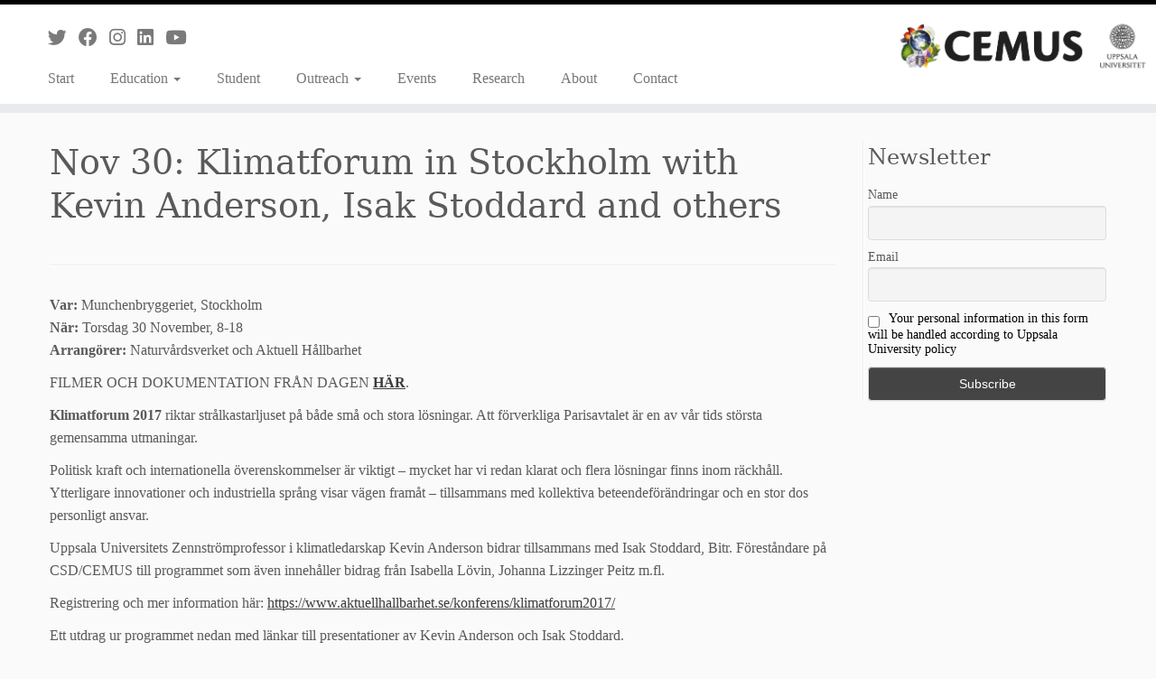

--- FILE ---
content_type: text/html; charset=UTF-8
request_url: https://www.cemus.uu.se/nov-30-klimatforum-in-stockholm-with-kevin-anderson-isak-stoddard-and-others/
body_size: 17209
content:
<!DOCTYPE html>
<!--[if IE 7]>
<html class="ie ie7 no-js" lang="en-GB">
<![endif]-->
<!--[if IE 8]>
<html class="ie ie8 no-js" lang="en-GB">
<![endif]-->
<!--[if !(IE 7) | !(IE 8)  ]><!-->
<html class="no-js" lang="en-GB">
<!--<![endif]-->
	<head>
		<meta charset="UTF-8" />
		<meta http-equiv="X-UA-Compatible" content="IE=EDGE" />
		<meta name="viewport" content="width=device-width, initial-scale=1.0" />
        <link rel="profile"  href="https://gmpg.org/xfn/11" />
		<link rel="pingback" href="https://www.cemus.uu.se/xmlrpc.php" />
		<script>(function(html){html.className = html.className.replace(/\bno-js\b/,'js')})(document.documentElement);</script>
        <style id="wfc-base-style" type="text/css">
             .wfc-reset-menu-item-first-letter .navbar .nav>li>a:first-letter {font-size: inherit;}.format-icon:before {color: #5A5A5A;}article .format-icon.tc-hide-icon:before, .safari article.format-video .format-icon.tc-hide-icon:before, .chrome article.format-video .format-icon.tc-hide-icon:before, .safari article.format-image .format-icon.tc-hide-icon:before, .chrome article.format-image .format-icon.tc-hide-icon:before, .safari article.format-gallery .format-icon.tc-hide-icon:before, .safari article.attachment .format-icon.tc-hide-icon:before, .chrome article.format-gallery .format-icon.tc-hide-icon:before, .chrome article.attachment .format-icon.tc-hide-icon:before {content: none!important;}h2#tc-comment-title.tc-hide-icon:before {content: none!important;}.archive .archive-header h1.format-icon.tc-hide-icon:before {content: none!important;}.tc-sidebar h3.widget-title.tc-hide-icon:before {content: none!important;}.footer-widgets h3.widget-title.tc-hide-icon:before {content: none!important;}.tc-hide-icon i, i.tc-hide-icon {display: none !important;}.carousel-control {font-family: "Helvetica Neue", Helvetica, Arial, sans-serif;}.social-block a {font-size: 18px;}footer#footer .colophon .social-block a {font-size: 16px;}.social-block.widget_social a {font-size: 14px;}
        </style>
        <style id="wfc-style-fonts-post_hfive" type="text/css" data-origin="server">
/* Setting : H5 headings */ 
#content .entry-content h5 {
font-family : Georgia,Georgia,serif!important;
}

</style><style id="wfc-style-fonts-post_hsix" type="text/css" data-origin="server">
/* Setting : H6 headings */ 
#content .entry-content h6 {
font-family : Verdana,Geneva,sans-serif!important;
}

</style><style id="wfc-style-fonts-custom" type="text/css" data-origin="server">
/* Setting : Custom : #content .entry-content h7 */ 
#content .entry-content h7 {
font-family : Georgia,Georgia,serif!important;
}

</style><title>Nov 30: Klimatforum in Stockholm with Kevin Anderson, Isak Stoddard and others &#8211; CEMUS</title>
<meta name='robots' content='max-image-preview:large' />
<link rel='dns-prefetch' href='//static.addtoany.com' />
<link rel='dns-prefetch' href='//www.googletagmanager.com' />
<link rel="alternate" type="application/rss+xml" title="CEMUS &raquo; Feed" href="https://www.cemus.uu.se/feed/" />
<link rel="alternate" type="application/rss+xml" title="CEMUS &raquo; Comments Feed" href="https://www.cemus.uu.se/comments/feed/" />
<link rel="alternate" type="text/calendar" title="CEMUS &raquo; iCal Feed" href="https://www.cemus.uu.se/calendar/?ical=1" />
<link rel="alternate" title="oEmbed (JSON)" type="application/json+oembed" href="https://www.cemus.uu.se/wp-json/oembed/1.0/embed?url=https%3A%2F%2Fwww.cemus.uu.se%2Fnov-30-klimatforum-in-stockholm-with-kevin-anderson-isak-stoddard-and-others%2F" />
<link rel="alternate" title="oEmbed (XML)" type="text/xml+oembed" href="https://www.cemus.uu.se/wp-json/oembed/1.0/embed?url=https%3A%2F%2Fwww.cemus.uu.se%2Fnov-30-klimatforum-in-stockholm-with-kevin-anderson-isak-stoddard-and-others%2F&#038;format=xml" />
<style id='wp-img-auto-sizes-contain-inline-css' type='text/css'>
img:is([sizes=auto i],[sizes^="auto," i]){contain-intrinsic-size:3000px 1500px}
/*# sourceURL=wp-img-auto-sizes-contain-inline-css */
</style>
<style id='wp-emoji-styles-inline-css' type='text/css'>

	img.wp-smiley, img.emoji {
		display: inline !important;
		border: none !important;
		box-shadow: none !important;
		height: 1em !important;
		width: 1em !important;
		margin: 0 0.07em !important;
		vertical-align: -0.1em !important;
		background: none !important;
		padding: 0 !important;
	}
/*# sourceURL=wp-emoji-styles-inline-css */
</style>
<link rel='stylesheet' id='wp-block-library-css' href='https://www.cemus.uu.se/wp-includes/css/dist/block-library/style.min.css?ver=6.9' type='text/css' media='all' />
<style id='wp-block-heading-inline-css' type='text/css'>
h1:where(.wp-block-heading).has-background,h2:where(.wp-block-heading).has-background,h3:where(.wp-block-heading).has-background,h4:where(.wp-block-heading).has-background,h5:where(.wp-block-heading).has-background,h6:where(.wp-block-heading).has-background{padding:1.25em 2.375em}h1.has-text-align-left[style*=writing-mode]:where([style*=vertical-lr]),h1.has-text-align-right[style*=writing-mode]:where([style*=vertical-rl]),h2.has-text-align-left[style*=writing-mode]:where([style*=vertical-lr]),h2.has-text-align-right[style*=writing-mode]:where([style*=vertical-rl]),h3.has-text-align-left[style*=writing-mode]:where([style*=vertical-lr]),h3.has-text-align-right[style*=writing-mode]:where([style*=vertical-rl]),h4.has-text-align-left[style*=writing-mode]:where([style*=vertical-lr]),h4.has-text-align-right[style*=writing-mode]:where([style*=vertical-rl]),h5.has-text-align-left[style*=writing-mode]:where([style*=vertical-lr]),h5.has-text-align-right[style*=writing-mode]:where([style*=vertical-rl]),h6.has-text-align-left[style*=writing-mode]:where([style*=vertical-lr]),h6.has-text-align-right[style*=writing-mode]:where([style*=vertical-rl]){rotate:180deg}
/*# sourceURL=https://www.cemus.uu.se/wp-includes/blocks/heading/style.min.css */
</style>
<style id='wp-block-search-inline-css' type='text/css'>
.wp-block-search__button{margin-left:10px;word-break:normal}.wp-block-search__button.has-icon{line-height:0}.wp-block-search__button svg{height:1.25em;min-height:24px;min-width:24px;width:1.25em;fill:currentColor;vertical-align:text-bottom}:where(.wp-block-search__button){border:1px solid #ccc;padding:6px 10px}.wp-block-search__inside-wrapper{display:flex;flex:auto;flex-wrap:nowrap;max-width:100%}.wp-block-search__label{width:100%}.wp-block-search.wp-block-search__button-only .wp-block-search__button{box-sizing:border-box;display:flex;flex-shrink:0;justify-content:center;margin-left:0;max-width:100%}.wp-block-search.wp-block-search__button-only .wp-block-search__inside-wrapper{min-width:0!important;transition-property:width}.wp-block-search.wp-block-search__button-only .wp-block-search__input{flex-basis:100%;transition-duration:.3s}.wp-block-search.wp-block-search__button-only.wp-block-search__searchfield-hidden,.wp-block-search.wp-block-search__button-only.wp-block-search__searchfield-hidden .wp-block-search__inside-wrapper{overflow:hidden}.wp-block-search.wp-block-search__button-only.wp-block-search__searchfield-hidden .wp-block-search__input{border-left-width:0!important;border-right-width:0!important;flex-basis:0;flex-grow:0;margin:0;min-width:0!important;padding-left:0!important;padding-right:0!important;width:0!important}:where(.wp-block-search__input){appearance:none;border:1px solid #949494;flex-grow:1;font-family:inherit;font-size:inherit;font-style:inherit;font-weight:inherit;letter-spacing:inherit;line-height:inherit;margin-left:0;margin-right:0;min-width:3rem;padding:8px;text-decoration:unset!important;text-transform:inherit}:where(.wp-block-search__button-inside .wp-block-search__inside-wrapper){background-color:#fff;border:1px solid #949494;box-sizing:border-box;padding:4px}:where(.wp-block-search__button-inside .wp-block-search__inside-wrapper) .wp-block-search__input{border:none;border-radius:0;padding:0 4px}:where(.wp-block-search__button-inside .wp-block-search__inside-wrapper) .wp-block-search__input:focus{outline:none}:where(.wp-block-search__button-inside .wp-block-search__inside-wrapper) :where(.wp-block-search__button){padding:4px 8px}.wp-block-search.aligncenter .wp-block-search__inside-wrapper{margin:auto}.wp-block[data-align=right] .wp-block-search.wp-block-search__button-only .wp-block-search__inside-wrapper{float:right}
/*# sourceURL=https://www.cemus.uu.se/wp-includes/blocks/search/style.min.css */
</style>
<style id='wp-block-paragraph-inline-css' type='text/css'>
.is-small-text{font-size:.875em}.is-regular-text{font-size:1em}.is-large-text{font-size:2.25em}.is-larger-text{font-size:3em}.has-drop-cap:not(:focus):first-letter{float:left;font-size:8.4em;font-style:normal;font-weight:100;line-height:.68;margin:.05em .1em 0 0;text-transform:uppercase}body.rtl .has-drop-cap:not(:focus):first-letter{float:none;margin-left:.1em}p.has-drop-cap.has-background{overflow:hidden}:root :where(p.has-background){padding:1.25em 2.375em}:where(p.has-text-color:not(.has-link-color)) a{color:inherit}p.has-text-align-left[style*="writing-mode:vertical-lr"],p.has-text-align-right[style*="writing-mode:vertical-rl"]{rotate:180deg}
/*# sourceURL=https://www.cemus.uu.se/wp-includes/blocks/paragraph/style.min.css */
</style>
<style id='global-styles-inline-css' type='text/css'>
:root{--wp--preset--aspect-ratio--square: 1;--wp--preset--aspect-ratio--4-3: 4/3;--wp--preset--aspect-ratio--3-4: 3/4;--wp--preset--aspect-ratio--3-2: 3/2;--wp--preset--aspect-ratio--2-3: 2/3;--wp--preset--aspect-ratio--16-9: 16/9;--wp--preset--aspect-ratio--9-16: 9/16;--wp--preset--color--black: #000000;--wp--preset--color--cyan-bluish-gray: #abb8c3;--wp--preset--color--white: #ffffff;--wp--preset--color--pale-pink: #f78da7;--wp--preset--color--vivid-red: #cf2e2e;--wp--preset--color--luminous-vivid-orange: #ff6900;--wp--preset--color--luminous-vivid-amber: #fcb900;--wp--preset--color--light-green-cyan: #7bdcb5;--wp--preset--color--vivid-green-cyan: #00d084;--wp--preset--color--pale-cyan-blue: #8ed1fc;--wp--preset--color--vivid-cyan-blue: #0693e3;--wp--preset--color--vivid-purple: #9b51e0;--wp--preset--gradient--vivid-cyan-blue-to-vivid-purple: linear-gradient(135deg,rgb(6,147,227) 0%,rgb(155,81,224) 100%);--wp--preset--gradient--light-green-cyan-to-vivid-green-cyan: linear-gradient(135deg,rgb(122,220,180) 0%,rgb(0,208,130) 100%);--wp--preset--gradient--luminous-vivid-amber-to-luminous-vivid-orange: linear-gradient(135deg,rgb(252,185,0) 0%,rgb(255,105,0) 100%);--wp--preset--gradient--luminous-vivid-orange-to-vivid-red: linear-gradient(135deg,rgb(255,105,0) 0%,rgb(207,46,46) 100%);--wp--preset--gradient--very-light-gray-to-cyan-bluish-gray: linear-gradient(135deg,rgb(238,238,238) 0%,rgb(169,184,195) 100%);--wp--preset--gradient--cool-to-warm-spectrum: linear-gradient(135deg,rgb(74,234,220) 0%,rgb(151,120,209) 20%,rgb(207,42,186) 40%,rgb(238,44,130) 60%,rgb(251,105,98) 80%,rgb(254,248,76) 100%);--wp--preset--gradient--blush-light-purple: linear-gradient(135deg,rgb(255,206,236) 0%,rgb(152,150,240) 100%);--wp--preset--gradient--blush-bordeaux: linear-gradient(135deg,rgb(254,205,165) 0%,rgb(254,45,45) 50%,rgb(107,0,62) 100%);--wp--preset--gradient--luminous-dusk: linear-gradient(135deg,rgb(255,203,112) 0%,rgb(199,81,192) 50%,rgb(65,88,208) 100%);--wp--preset--gradient--pale-ocean: linear-gradient(135deg,rgb(255,245,203) 0%,rgb(182,227,212) 50%,rgb(51,167,181) 100%);--wp--preset--gradient--electric-grass: linear-gradient(135deg,rgb(202,248,128) 0%,rgb(113,206,126) 100%);--wp--preset--gradient--midnight: linear-gradient(135deg,rgb(2,3,129) 0%,rgb(40,116,252) 100%);--wp--preset--font-size--small: 13px;--wp--preset--font-size--medium: 20px;--wp--preset--font-size--large: 36px;--wp--preset--font-size--x-large: 42px;--wp--preset--spacing--20: 0.44rem;--wp--preset--spacing--30: 0.67rem;--wp--preset--spacing--40: 1rem;--wp--preset--spacing--50: 1.5rem;--wp--preset--spacing--60: 2.25rem;--wp--preset--spacing--70: 3.38rem;--wp--preset--spacing--80: 5.06rem;--wp--preset--shadow--natural: 6px 6px 9px rgba(0, 0, 0, 0.2);--wp--preset--shadow--deep: 12px 12px 50px rgba(0, 0, 0, 0.4);--wp--preset--shadow--sharp: 6px 6px 0px rgba(0, 0, 0, 0.2);--wp--preset--shadow--outlined: 6px 6px 0px -3px rgb(255, 255, 255), 6px 6px rgb(0, 0, 0);--wp--preset--shadow--crisp: 6px 6px 0px rgb(0, 0, 0);}:where(.is-layout-flex){gap: 0.5em;}:where(.is-layout-grid){gap: 0.5em;}body .is-layout-flex{display: flex;}.is-layout-flex{flex-wrap: wrap;align-items: center;}.is-layout-flex > :is(*, div){margin: 0;}body .is-layout-grid{display: grid;}.is-layout-grid > :is(*, div){margin: 0;}:where(.wp-block-columns.is-layout-flex){gap: 2em;}:where(.wp-block-columns.is-layout-grid){gap: 2em;}:where(.wp-block-post-template.is-layout-flex){gap: 1.25em;}:where(.wp-block-post-template.is-layout-grid){gap: 1.25em;}.has-black-color{color: var(--wp--preset--color--black) !important;}.has-cyan-bluish-gray-color{color: var(--wp--preset--color--cyan-bluish-gray) !important;}.has-white-color{color: var(--wp--preset--color--white) !important;}.has-pale-pink-color{color: var(--wp--preset--color--pale-pink) !important;}.has-vivid-red-color{color: var(--wp--preset--color--vivid-red) !important;}.has-luminous-vivid-orange-color{color: var(--wp--preset--color--luminous-vivid-orange) !important;}.has-luminous-vivid-amber-color{color: var(--wp--preset--color--luminous-vivid-amber) !important;}.has-light-green-cyan-color{color: var(--wp--preset--color--light-green-cyan) !important;}.has-vivid-green-cyan-color{color: var(--wp--preset--color--vivid-green-cyan) !important;}.has-pale-cyan-blue-color{color: var(--wp--preset--color--pale-cyan-blue) !important;}.has-vivid-cyan-blue-color{color: var(--wp--preset--color--vivid-cyan-blue) !important;}.has-vivid-purple-color{color: var(--wp--preset--color--vivid-purple) !important;}.has-black-background-color{background-color: var(--wp--preset--color--black) !important;}.has-cyan-bluish-gray-background-color{background-color: var(--wp--preset--color--cyan-bluish-gray) !important;}.has-white-background-color{background-color: var(--wp--preset--color--white) !important;}.has-pale-pink-background-color{background-color: var(--wp--preset--color--pale-pink) !important;}.has-vivid-red-background-color{background-color: var(--wp--preset--color--vivid-red) !important;}.has-luminous-vivid-orange-background-color{background-color: var(--wp--preset--color--luminous-vivid-orange) !important;}.has-luminous-vivid-amber-background-color{background-color: var(--wp--preset--color--luminous-vivid-amber) !important;}.has-light-green-cyan-background-color{background-color: var(--wp--preset--color--light-green-cyan) !important;}.has-vivid-green-cyan-background-color{background-color: var(--wp--preset--color--vivid-green-cyan) !important;}.has-pale-cyan-blue-background-color{background-color: var(--wp--preset--color--pale-cyan-blue) !important;}.has-vivid-cyan-blue-background-color{background-color: var(--wp--preset--color--vivid-cyan-blue) !important;}.has-vivid-purple-background-color{background-color: var(--wp--preset--color--vivid-purple) !important;}.has-black-border-color{border-color: var(--wp--preset--color--black) !important;}.has-cyan-bluish-gray-border-color{border-color: var(--wp--preset--color--cyan-bluish-gray) !important;}.has-white-border-color{border-color: var(--wp--preset--color--white) !important;}.has-pale-pink-border-color{border-color: var(--wp--preset--color--pale-pink) !important;}.has-vivid-red-border-color{border-color: var(--wp--preset--color--vivid-red) !important;}.has-luminous-vivid-orange-border-color{border-color: var(--wp--preset--color--luminous-vivid-orange) !important;}.has-luminous-vivid-amber-border-color{border-color: var(--wp--preset--color--luminous-vivid-amber) !important;}.has-light-green-cyan-border-color{border-color: var(--wp--preset--color--light-green-cyan) !important;}.has-vivid-green-cyan-border-color{border-color: var(--wp--preset--color--vivid-green-cyan) !important;}.has-pale-cyan-blue-border-color{border-color: var(--wp--preset--color--pale-cyan-blue) !important;}.has-vivid-cyan-blue-border-color{border-color: var(--wp--preset--color--vivid-cyan-blue) !important;}.has-vivid-purple-border-color{border-color: var(--wp--preset--color--vivid-purple) !important;}.has-vivid-cyan-blue-to-vivid-purple-gradient-background{background: var(--wp--preset--gradient--vivid-cyan-blue-to-vivid-purple) !important;}.has-light-green-cyan-to-vivid-green-cyan-gradient-background{background: var(--wp--preset--gradient--light-green-cyan-to-vivid-green-cyan) !important;}.has-luminous-vivid-amber-to-luminous-vivid-orange-gradient-background{background: var(--wp--preset--gradient--luminous-vivid-amber-to-luminous-vivid-orange) !important;}.has-luminous-vivid-orange-to-vivid-red-gradient-background{background: var(--wp--preset--gradient--luminous-vivid-orange-to-vivid-red) !important;}.has-very-light-gray-to-cyan-bluish-gray-gradient-background{background: var(--wp--preset--gradient--very-light-gray-to-cyan-bluish-gray) !important;}.has-cool-to-warm-spectrum-gradient-background{background: var(--wp--preset--gradient--cool-to-warm-spectrum) !important;}.has-blush-light-purple-gradient-background{background: var(--wp--preset--gradient--blush-light-purple) !important;}.has-blush-bordeaux-gradient-background{background: var(--wp--preset--gradient--blush-bordeaux) !important;}.has-luminous-dusk-gradient-background{background: var(--wp--preset--gradient--luminous-dusk) !important;}.has-pale-ocean-gradient-background{background: var(--wp--preset--gradient--pale-ocean) !important;}.has-electric-grass-gradient-background{background: var(--wp--preset--gradient--electric-grass) !important;}.has-midnight-gradient-background{background: var(--wp--preset--gradient--midnight) !important;}.has-small-font-size{font-size: var(--wp--preset--font-size--small) !important;}.has-medium-font-size{font-size: var(--wp--preset--font-size--medium) !important;}.has-large-font-size{font-size: var(--wp--preset--font-size--large) !important;}.has-x-large-font-size{font-size: var(--wp--preset--font-size--x-large) !important;}
/*# sourceURL=global-styles-inline-css */
</style>

<style id='classic-theme-styles-inline-css' type='text/css'>
/*! This file is auto-generated */
.wp-block-button__link{color:#fff;background-color:#32373c;border-radius:9999px;box-shadow:none;text-decoration:none;padding:calc(.667em + 2px) calc(1.333em + 2px);font-size:1.125em}.wp-block-file__button{background:#32373c;color:#fff;text-decoration:none}
/*# sourceURL=/wp-includes/css/classic-themes.min.css */
</style>
<link rel='stylesheet' id='collapscore-css-css' href='https://www.cemus.uu.se/wp-content/plugins/jquery-collapse-o-matic/css/core_style.css?ver=1.0' type='text/css' media='all' />
<link rel='stylesheet' id='collapseomatic-css-css' href='https://www.cemus.uu.se/wp-content/plugins/jquery-collapse-o-matic/css/light_style.css?ver=1.6' type='text/css' media='all' />
<link rel='stylesheet' id='customizr-fa-css' href='https://www.cemus.uu.se/wp-content/themes/customizr-pro/assets/shared/fonts/fa/css/fontawesome-all.min.css?ver=2.4.27' type='text/css' media='all' />
<link rel='stylesheet' id='customizr-common-css' href='https://www.cemus.uu.se/wp-content/themes/customizr-pro/inc/assets/css/tc_common.min.css?ver=2.4.27' type='text/css' media='all' />
<link rel='stylesheet' id='customizr-skin-css' href='https://www.cemus.uu.se/wp-content/themes/customizr-pro/inc/assets/css/black.min.css?ver=2.4.27' type='text/css' media='all' />
<style id='customizr-skin-inline-css' type='text/css'>

                  .site-title,.site-description,h1,h2,h3,.tc-dropcap {
                    font-family : 'Georgia','Georgia','serif';
                    font-weight : inherit;
                  }

                  body,.navbar .nav>li>a {
                    font-family : 'Verdana','Geneva','sans-serif';
                    font-weight : inherit;
                  }

            body,.navbar .nav>li>a {
              font-size : 16px;
              line-height : 1.6em;
            }
table { border-collapse: separate; }
                           body table { border-collapse: collapse; }
                          
.social-links .social-icon:before { content: none } 
.tc-slider-loader-wrapper{ display:none }
html.js .tc-slider-loader-wrapper { display: block }.no-csstransforms3d .tc-slider-loader-wrapper .tc-img-gif-loader {
                                                background: url('https://www.cemus.uu.se/wp-content/themes/customizr-pro/assets/front/img/slider-loader.gif') no-repeat center center;
                                         }.tc-slider-loader-wrapper .tc-css-loader > div { border-color:#000; }

      .carousel .czr-item {
        line-height: 350px;
        min-height:350px;
        max-height:350px;
      }
      .tc-slider-loader-wrapper {
        line-height: 350px;
        height:350px;
      }
      .carousel .tc-slider-controls {
        line-height: 350px;
        max-height:350px;
      }

        @media (max-width: 1200px) {
          .carousel .czr-item {
            line-height: 269.5px;
            max-height:269.5px;
            min-height:269.5px;
          }
          .czr-item .carousel-caption {
            max-height: 234.5px;
            overflow: hidden;
          }
          .carousel .tc-slider-loader-wrapper {
            line-height: 269.5px;
            height:269.5px;
          }
        }

        @media (max-width: 979px) {
          .carousel .czr-item {
            line-height: 216.3px;
            max-height:216.3px;
            min-height:216.3px;
          }
          .czr-item .carousel-caption {
            max-height: 181.3px;
            overflow: hidden;
          }
          .carousel .tc-slider-loader-wrapper {
            line-height: 216.3px;
            height:216.3px;
          }
        }

        @media (max-width: 480px) {
          .carousel .czr-item {
            line-height: 133px;
            max-height:133px;
            min-height:133px;
          }
          .czr-item .carousel-caption {
            max-height: 98px;
            overflow: hidden;
          }
          .carousel .tc-slider-loader-wrapper {
            line-height: 133px;
            height:133px;
          }
        }

        @media (max-width: 320px) {
          .carousel .czr-item {
            line-height: 98px;
            max-height:98px;
            min-height:98px;
          }
          .czr-item .carousel-caption {
            max-height: 63px;
            overflow: hidden;
          }
          .carousel .tc-slider-loader-wrapper {
            line-height: 98px;
            height:98px;
          }
        }

/*# sourceURL=customizr-skin-inline-css */
</style>
<link rel='stylesheet' id='customizr-style-css' href='https://www.cemus.uu.se/wp-content/themes/customizr-pro/style.css?ver=2.4.27' type='text/css' media='all' />
<link rel='stylesheet' id='fancyboxcss-css' href='https://www.cemus.uu.se/wp-content/themes/customizr-pro/assets/front/js/libs/fancybox/jquery.fancybox-1.3.4.min.css?ver=6.9' type='text/css' media='all' />
<link rel='stylesheet' id='newsletter-css' href='https://www.cemus.uu.se/wp-content/plugins/newsletter/style.css?ver=9.1.1' type='text/css' media='all' />
<link rel='stylesheet' id='addtoany-css' href='https://www.cemus.uu.se/wp-content/plugins/add-to-any/addtoany.min.css?ver=1.16' type='text/css' media='all' />
<script type="text/javascript" id="addtoany-core-js-before">
/* <![CDATA[ */
window.a2a_config=window.a2a_config||{};a2a_config.callbacks=[];a2a_config.overlays=[];a2a_config.templates={};a2a_localize = {
	Share: "Share",
	Save: "Save",
	Subscribe: "Subscribe",
	Email: "Email",
	Bookmark: "Bookmark",
	ShowAll: "Show All",
	ShowLess: "Show less",
	FindServices: "Find service(s)",
	FindAnyServiceToAddTo: "Instantly find any service to add to",
	PoweredBy: "Powered by",
	ShareViaEmail: "Share via email",
	SubscribeViaEmail: "Subscribe via email",
	BookmarkInYourBrowser: "Bookmark in your browser",
	BookmarkInstructions: "Press Ctrl+D or \u2318+D to bookmark this page",
	AddToYourFavorites: "Add to your favourites",
	SendFromWebOrProgram: "Send from any email address or email program",
	EmailProgram: "Email program",
	More: "More&#8230;",
	ThanksForSharing: "Thanks for sharing!",
	ThanksForFollowing: "Thanks for following!"
};


//# sourceURL=addtoany-core-js-before
/* ]]> */
</script>
<script type="text/javascript" defer src="https://static.addtoany.com/menu/page.js" id="addtoany-core-js"></script>
<script type="text/javascript" src="https://www.cemus.uu.se/wp-includes/js/jquery/jquery.min.js?ver=3.7.1" id="jquery-core-js"></script>
<script type="text/javascript" src="https://www.cemus.uu.se/wp-includes/js/jquery/jquery-migrate.min.js?ver=3.4.1" id="jquery-migrate-js"></script>
<script type="text/javascript" defer src="https://www.cemus.uu.se/wp-content/plugins/add-to-any/addtoany.min.js?ver=1.1" id="addtoany-jquery-js"></script>
<script type="text/javascript" src="https://www.cemus.uu.se/wp-content/themes/customizr-pro/assets/front/js/libs/modernizr.min.js?ver=2.4.27" id="modernizr-js"></script>
<script type="text/javascript" src="https://www.cemus.uu.se/wp-content/themes/customizr-pro/assets/front/js/libs/fancybox/jquery.fancybox-1.3.4.min.js?ver=2.4.27" id="tc-fancybox-js"></script>
<script src='https://www.cemus.uu.se/wp-content/plugins/the-events-calendar/common/build/js/underscore-before.js'></script>
<script type="text/javascript" src="https://www.cemus.uu.se/wp-includes/js/underscore.min.js?ver=1.13.7" id="underscore-js"></script>
<script src='https://www.cemus.uu.se/wp-content/plugins/the-events-calendar/common/build/js/underscore-after.js'></script>
<script type="text/javascript" id="tc-scripts-js-extra">
/* <![CDATA[ */
var TCParams = {"_disabled":[],"FancyBoxState":"1","FancyBoxAutoscale":"1","SliderName":"","SliderDelay":"","SliderHover":"1","centerSliderImg":"1","SmoothScroll":{"Enabled":false,"Options":{"touchpadSupport":false}},"anchorSmoothScroll":"linear","anchorSmoothScrollExclude":{"simple":["[class*=edd]",".tc-carousel-control",".carousel-control","[data-toggle=\"modal\"]","[data-toggle=\"dropdown\"]","[data-toggle=\"tooltip\"]","[data-toggle=\"popover\"]","[data-toggle=\"collapse\"]","[data-toggle=\"tab\"]","[data-toggle=\"pill\"]","[class*=upme]","[class*=um-]"],"deep":{"classes":[],"ids":[]}},"ReorderBlocks":"1","centerAllImg":"1","HasComments":"","LeftSidebarClass":".span3.left.tc-sidebar","RightSidebarClass":".span3.right.tc-sidebar","LoadModernizr":"1","stickyCustomOffset":{"_initial":0,"_scrolling":0,"options":{"_static":true,"_element":""}},"stickyHeader":"","dropdowntoViewport":"","timerOnScrollAllBrowsers":"1","extLinksStyle":"","extLinksTargetExt":"1","extLinksSkipSelectors":{"classes":["btn","button"],"ids":[]},"dropcapEnabled":"","dropcapWhere":{"post":"","page":""},"dropcapMinWords":"50","dropcapSkipSelectors":{"tags":["IMG","IFRAME","H1","H2","H3","H4","H5","H6","BLOCKQUOTE","UL","OL"],"classes":["btn","tc-placeholder-wrap"],"id":[]},"imgSmartLoadEnabled":"1","imgSmartLoadOpts":{"parentSelectors":[".article-container",".__before_main_wrapper",".widget-front"],"opts":{"excludeImg":[".tc-holder-img"]}},"imgSmartLoadsForSliders":"1","goldenRatio":"1.618","gridGoldenRatioLimit":"350","isSecondMenuEnabled":"","secondMenuRespSet":"in-sn-before","isParallaxOn":"1","parallaxRatio":"0.55","pluginCompats":[],"adminAjaxUrl":"https://www.cemus.uu.se/wp-admin/admin-ajax.php","ajaxUrl":"https://www.cemus.uu.se/?czrajax=1","frontNonce":{"id":"CZRFrontNonce","handle":"641ea2472b"},"isDevMode":"","isModernStyle":"","i18n":{"Permanently dismiss":"Permanently dismiss"},"version":"2.4.27","frontNotifications":{"styleSwitcher":{"enabled":false,"content":"","dismissAction":"dismiss_style_switcher_note_front","ajaxUrl":"https://www.cemus.uu.se/wp-admin/admin-ajax.php"}}};
//# sourceURL=tc-scripts-js-extra
/* ]]> */
</script>
<script type="text/javascript" src="https://www.cemus.uu.se/wp-content/themes/customizr-pro/inc/assets/js/tc-scripts.min.js?ver=2.4.27" id="tc-scripts-js"></script>

<!-- Google tag (gtag.js) snippet added by Site Kit -->
<!-- Google Analytics snippet added by Site Kit -->
<script type="text/javascript" src="https://www.googletagmanager.com/gtag/js?id=GT-KV5C34S" id="google_gtagjs-js" async></script>
<script type="text/javascript" id="google_gtagjs-js-after">
/* <![CDATA[ */
window.dataLayer = window.dataLayer || [];function gtag(){dataLayer.push(arguments);}
gtag("set","linker",{"domains":["www.cemus.uu.se"]});
gtag("js", new Date());
gtag("set", "developer_id.dZTNiMT", true);
gtag("config", "GT-KV5C34S");
//# sourceURL=google_gtagjs-js-after
/* ]]> */
</script>
<link rel="https://api.w.org/" href="https://www.cemus.uu.se/wp-json/" /><link rel="alternate" title="JSON" type="application/json" href="https://www.cemus.uu.se/wp-json/wp/v2/posts/10198" /><link rel="EditURI" type="application/rsd+xml" title="RSD" href="https://www.cemus.uu.se/xmlrpc.php?rsd" />
<meta name="generator" content="WordPress 6.9" />
<link rel="canonical" href="https://www.cemus.uu.se/nov-30-klimatforum-in-stockholm-with-kevin-anderson-isak-stoddard-and-others/" />
<link rel='shortlink' href='https://www.cemus.uu.se/?p=10198' />
<meta name="generator" content="Site Kit by Google 1.170.0" /><meta name="tec-api-version" content="v1"><meta name="tec-api-origin" content="https://www.cemus.uu.se"><link rel="alternate" href="https://www.cemus.uu.se/wp-json/tribe/events/v1/" /><link rel="icon" href="https://www.cemus.uu.se/wp-content/uploads/2016/04/cropped-cemus-logo-horizontal-svart-small-32x32.jpg" sizes="32x32" />
<link rel="icon" href="https://www.cemus.uu.se/wp-content/uploads/2016/04/cropped-cemus-logo-horizontal-svart-small-192x192.jpg" sizes="192x192" />
<link rel="apple-touch-icon" href="https://www.cemus.uu.se/wp-content/uploads/2016/04/cropped-cemus-logo-horizontal-svart-small-180x180.jpg" />
<meta name="msapplication-TileImage" content="https://www.cemus.uu.se/wp-content/uploads/2016/04/cropped-cemus-logo-horizontal-svart-small-270x270.jpg" />
		<style type="text/css" id="wp-custom-css">
			page-id-13735 #content .entry-title {
display:none;
}		</style>
		<style id="wfc-style-post_links" type="text/css" data-origin="server">
/* Setting : Links in post/pages */ 
.entry-content a, .entry-summary a {
color : #3d3c3a;
}

</style><style id="wfc-style-blockquote" type="text/css" data-origin="server">
/* Setting : Blockquotes */ 
#content .entry-content blockquote p {
font-size : 1.00rem;
}

</style><style id="wfc-style-post_hfive" type="text/css" data-origin="server">
/* Setting : H5 headings */ 
#content .entry-content h5 {
font-size : 1.25rem!important;
line-height : 1.50rem!important;
color : #5a5a5a!important;
font-style : normal!important;
font-weight : normal!important;
}

/* Setting : H5 headings */ 
#content .entry-content h5:hover {
color : #5a5a5a!important;
}

</style><style id="wfc-style-post_hsix" type="text/css" data-origin="server">
/* Setting : H6 headings */ 
#content .entry-content h6 {
font-size : 0.69rem;
line-height : 0.88rem;
}

</style><style id="wfc-style-custom" type="text/css" data-origin="server">
/* Setting : Custom : #content .entry-content h7 */ 
#content .entry-content h7 {
line-height : 1.00rem;
color : #5a5a5a;
font-size : 0.88rem;
}

</style>	</head>
	
	<body class="wp-singular post-template-default single single-post postid-10198 single-format-standard wp-custom-logo wp-embed-responsive wp-theme-customizr-pro tribe-no-js page-template-customizr-pro tc-fade-hover-links tc-r-sidebar tc-center-images skin-black customizr-pro-2-4-27 tc-no-sticky-header sticky-disabled no-navbar tc-regular-menu" >
            <a class="screen-reader-text skip-link" href="#content">Skip to content</a>
        
    <div id="tc-page-wrap" class="">

  		
  	   	<header class="tc-header clearfix row-fluid tc-tagline-off tc-title-logo-off  tc-shrink-off tc-menu-off logo-right tc-second-menu-in-sn-before-when-mobile">
  			
        <div class="brand span3 pull-right">
        <a class="site-logo" href="https://www.cemus.uu.se/" aria-label="CEMUS | "><img src="https://www.cemus.uu.se/wp-content/uploads/2023/10/CEMUS-UU-h-2023-b.jpg" alt="Back Home" width="1239" height="300"  data-no-retina class=" attachment-41463"/></a>        </div> <!-- brand span3 -->

              	<div class="navbar-wrapper clearfix span9 tc-submenu-fade tc-submenu-move tc-open-on-hover pull-menu-left">
        	<div class="navbar resp">
          		<div class="navbar-inner" role="navigation">
            		<div class="row-fluid">
              		<div class="social-block span5"><div class="social-links"><a rel="nofollow noopener noreferrer" class="social-icon icon-twitter"  title="" aria-label="" href="https://twitter.com/CEMUSUPPSALA"  target="_blank" ><i class="fab fa-twitter"></i></a><a rel="nofollow noopener noreferrer" class="social-icon icon-facebook"  title="" aria-label="" href="https://www.facebook.com/cemusuppsala"  target="_blank" ><i class="fab fa-facebook"></i></a><a rel="nofollow noopener noreferrer" class="social-icon icon-instagram"  title="Follow us on Instagram" aria-label="Follow us on Instagram" href="https://www.instagram.com/cemus.1992/"  target="_blank" ><i class="fab fa-instagram"></i></a><a rel="nofollow noopener noreferrer" class="social-icon icon-linkedin"  title="Follow us on Linkedin" aria-label="Follow us on Linkedin" href="https://www.linkedin.com/company/72677880/"  target="_blank" ><i class="fab fa-linkedin"></i></a><a rel="nofollow noopener noreferrer" class="social-icon icon-youtube"  title="" aria-label="" href="https://www.youtube.com/channel/UCOSU9EAg6Z4Vt-Ke0CCEUMg"  target="_blank" ><i class="fab fa-youtube"></i></a></div></div><div class="nav-collapse collapse tc-hover-menu-wrapper"><div class="menu-meny-1-container"><ul id="menu-meny-3" class="nav tc-hover-menu"><li class="menu-item menu-item-type-custom menu-item-object-custom menu-item-home menu-item-25"><a href="http://www.cemus.uu.se">Start</a></li>
<li class="menu-item menu-item-type-post_type menu-item-object-page menu-item-has-children dropdown menu-item-28"><a href="https://www.cemus.uu.se/education/">Education <strong class="caret"></strong></a>
<ul class="dropdown-menu">
	<li class="menu-item menu-item-type-post_type menu-item-object-page menu-item-25905"><a href="https://www.cemus.uu.se/hua/">Hållbar utveckling A, 30 hp</a></li>
	<li class="menu-item menu-item-type-post_type menu-item-object-page menu-item-25903"><a href="https://www.cemus.uu.se/gmh/">Global miljöhistoria, 7.5 hp</a></li>
	<li class="menu-item menu-item-type-post_type menu-item-object-page menu-item-25891"><a href="https://www.cemus.uu.se/ke/">Klimatet, energin och det moderna samhället, 7.5 hp</a></li>
	<li class="menu-item menu-item-type-post_type menu-item-object-page menu-item-48137"><a href="https://www.cemus.uu.se/glss/">Global Sustainability Studies, 30 credits</a></li>
	<li class="menu-item menu-item-type-post_type menu-item-object-page menu-item-25931"><a href="https://www.cemus.uu.se/gcsf/">Global Challenges and Sustainable Futures, 7.5 credits</a></li>
	<li class="menu-item menu-item-type-post_type menu-item-object-page menu-item-25899"><a href="https://www.cemus.uu.se/sdswe/">Sustainability Challenges in Sweden, 7.5 credits</a></li>
	<li class="menu-item menu-item-type-post_type menu-item-object-page menu-item-48139"><a href="https://www.cemus.uu.se/pmecs/">Project Management, Engagement and Communication for Sustainability, 15 credits</a></li>
	<li class="menu-item menu-item-type-post_type menu-item-object-page menu-item-25893"><a href="https://www.cemus.uu.se/asc/">Actors and Strategies for Change – From Local to Global Initiatives, 7.5 credits</a></li>
	<li class="menu-item menu-item-type-post_type menu-item-object-page menu-item-30343"><a href="https://www.cemus.uu.se/poc/">Perspectives on Climate Change – Ecopsychology, Art and Narratives, 7.5 credits</a></li>
	<li class="menu-item menu-item-type-post_type menu-item-object-page menu-item-34789"><a href="https://www.cemus.uu.se/tpfh/">Technology, Power and the Future of Humanity, 7.5 credits</a></li>
	<li class="menu-item menu-item-type-post_type menu-item-object-page menu-item-25895"><a href="https://www.cemus.uu.se/ccl/">Climate Change and Leadership – Power, Politics and Culture, 15 credits</a></li>
	<li class="menu-item menu-item-type-post_type menu-item-object-page menu-item-25925"><a href="https://www.cemus.uu.se/sef/">Sustainable Economic Systems – Futures, Justice and Nature-Based Solutions 15 credits</a></li>
	<li class="menu-item menu-item-type-post_type menu-item-object-page menu-item-51675"><a href="https://www.cemus.uu.se/apss/">Applied Sustainability Studies, 30 credits</a></li>
	<li class="menu-item menu-item-type-post_type menu-item-object-page menu-item-25935"><a href="https://www.cemus.uu.se/msd/">Master Programme in Sustainable Development</a></li>
	<li class="menu-item menu-item-type-post_type menu-item-object-page menu-item-47637"><a href="https://www.cemus.uu.se/clihi/">Climate Histories: Science and Art in the Public Space, 5 credits</a></li>
</ul>
</li>
<li class="menu-item menu-item-type-custom menu-item-object-custom menu-item-17191"><a href="https://studium.uu.se">Student</a></li>
<li class="menu-item menu-item-type-post_type menu-item-object-page menu-item-has-children dropdown menu-item-30"><a href="https://www.cemus.uu.se/outreach/">Outreach <strong class="caret"></strong></a>
<ul class="dropdown-menu">
	<li class="menu-item menu-item-type-post_type menu-item-object-page menu-item-25849"><a href="https://www.cemus.uu.se/framtidsakademin/">Framtidsakademin</a></li>
	<li class="menu-item menu-item-type-custom menu-item-object-custom menu-item-25853"><a href="http://www.climateexistence.se/">ClimateExistence conference</a></li>
	<li class="menu-item menu-item-type-post_type menu-item-object-page menu-item-25855"><a href="https://www.cemus.uu.se/gro/">Framtidsklubben GRO</a></li>
	<li class="menu-item menu-item-type-post_type menu-item-object-page menu-item-25857"><a href="https://www.cemus.uu.se/emerg-walks/">Re-emergence/emergency walks</a></li>
	<li class="menu-item menu-item-type-post_type menu-item-object-page menu-item-31793"><a href="https://www.cemus.uu.se/enclhuse/">The Environmental and Climate Humanities Seminar</a></li>
	<li class="menu-item menu-item-type-post_type menu-item-object-page menu-item-38567"><a href="https://www.cemus.uu.se/cafe-paulo-freire/">Café com Paulo Freire</a></li>
	<li class="menu-item menu-item-type-post_type menu-item-object-page menu-item-35731"><a href="https://www.cemus.uu.se/art-club/">Art at the End of the World club</a></li>
	<li class="menu-item menu-item-type-post_type menu-item-object-page menu-item-25885"><a href="https://www.cemus.uu.se/podcast/">The Critical Interference Podcast at CEMUS</a></li>
	<li class="menu-item menu-item-type-post_type menu-item-object-page menu-item-32229"><a href="https://www.cemus.uu.se/sustainability-climate-thesis-library/">The Sustainability and Climate Thesis Library – Uppsatsbiblioteket för hållbarhets- och klimatuppsatser</a></li>
	<li class="menu-item menu-item-type-post_type menu-item-object-page menu-item-25859"><a href="https://www.cemus.uu.se/library/">CEMUS Library – Meeting Place and Study Space</a></li>
	<li class="menu-item menu-item-type-custom menu-item-object-custom menu-item-25861"><a href="http://www.kollaboratorietuppsala.se">Kollaboratoriet Uppsala</a></li>
	<li class="menu-item menu-item-type-post_type menu-item-object-page menu-item-28617"><a href="https://www.cemus.uu.se/friends/">CEMUS Critical Friends – Affiliated Teachers, Researchers and Contributors</a></li>
	<li class="menu-item menu-item-type-post_type menu-item-object-page menu-item-33697"><a href="https://www.cemus.uu.se/internships/">Internships at CEMUS Forum and Outreach</a></li>
	<li class="menu-item menu-item-type-post_type menu-item-object-page menu-item-28615"><a href="https://www.cemus.uu.se/uppdragsutbildning/">CEMUS uppdragsutbildning</a></li>
	<li class="menu-item menu-item-type-post_type menu-item-object-page menu-item-35171"><a href="https://www.cemus.uu.se/open-online-courses-cemus/">Open online courses at CEMUS</a></li>
</ul>
</li>
<li class="menu-item menu-item-type-custom menu-item-object-custom menu-item-24279"><a href="http://www.cemus.uu.se/calendar/">Events</a></li>
<li class="menu-item menu-item-type-post_type menu-item-object-page menu-item-31"><a href="https://www.cemus.uu.se/research/">Research</a></li>
<li class="menu-item menu-item-type-post_type menu-item-object-page menu-item-26"><a href="https://www.cemus.uu.se/about/">About</a></li>
<li class="menu-item menu-item-type-post_type menu-item-object-page menu-item-27"><a href="https://www.cemus.uu.se/contact/">Contact</a></li>
</ul></div></div><div class="btn-toggle-nav pull-left"><button type="button" class="btn menu-btn" data-toggle="collapse" data-target=".nav-collapse" title="Open the menu" aria-label="Open the menu"><span class="icon-bar"></span><span class="icon-bar"></span><span class="icon-bar"></span> </button></div>          			</div><!-- /.row-fluid -->
          		</div><!-- /.navbar-inner -->
        	</div><!-- /.navbar resp -->
      	</div><!-- /.navbar-wrapper -->
    	  		</header>
  		<div id="main-wrapper" class="container">

    
    <div class="container" role="main">
        <div class="row column-content-wrapper">

            
                <div id="content" class="span9 article-container tc-gallery-style">

                    
                        
                                                                                    
                                                                    <article id="post-10198" class="row-fluid post-10198 post type-post status-publish format-standard has-post-thumbnail category-start czr-hentry">
                                                <header class="entry-header">
          <h1 class="entry-title ">Nov 30: Klimatforum in Stockholm with Kevin Anderson, Isak Stoddard and others</h1><hr class="featurette-divider __before_content">        </header>
                  <section class="entry-content ">
              <p><img  decoding="async" class="alignright size-medium wp-image-1379"  src="[data-uri]" data-src="http://www.csduppsala.se/wp-content/uploads/2017/11/klimatforum-ah-v5-1000x250-300x75.jpg"  alt="" width="300" height="75" /><strong>Var: </strong>Munchenbryggeriet, Stockholm<br />
<strong>När:</strong> Torsdag 30 November, 8-18<br />
<strong>Arrangörer: </strong>Naturvårdsverket och Aktuell Hållbarhet</p>
<p>FILMER OCH DOKUMENTATION FRÅN DAGEN <strong><a href="http://www.naturvardsverket.se/Kalendarium/Dokumentation-fran-seminarier/Klimatforum-2017--politiken-tekniken-och-det-personliga-ansvaret-/">HÄR</a></strong>.</p>
<p><strong>Klimatforum 2017</strong> riktar strålkastarljuset på både små och stora lösningar. Att förverkliga Parisavtalet är en av vår tids största gemensamma utmaningar.</p>
<p>Politisk kraft och internationella överenskommelser är viktigt – mycket har vi redan klarat och flera lösningar finns inom räckhåll. Ytterligare innovationer och industriella språng visar vägen framåt – tillsammans med kollektiva beteendeförändringar och en stor dos personligt ansvar.</p>
<p>Uppsala Universitets Zennströmprofessor i klimatledarskap Kevin Anderson bidrar tillsammans med Isak Stoddard, Bitr. Föreståndare på CSD/CEMUS till programmet som även innehåller bidrag från Isabella Lövin, Johanna Lizzinger Peitz m.fl.</p>
<p>Registrering och mer information här: <a href="https://www.aktuellhallbarhet.se/konferens/klimatforum2017/">https://www.aktuellhallbarhet.se/konferens/klimatforum2017/</a></p>
<p>Ett utdrag ur programmet nedan med länkar till presentationer av Kevin Anderson och Isak Stoddard.</p>
<p><strong><a href="http://www.web.cemus.se/wp-content/uploads/2017/04/kevin-anderson.jpg" class="grouped_elements" rel="tc-fancybox-group10198"><img  fetchpriority="high" decoding="async" class="alignright size-medium wp-image-7973"  src="[data-uri]" data-src="http://www.web.cemus.se/wp-content/uploads/2017/04/kevin-anderson-300x184.jpg"  alt="" width="300" height="184" data-srcset="https://www.cemus.uu.se/wp-content/uploads/2017/04/kevin-anderson-300x184.jpg 300w, https://www.cemus.uu.se/wp-content/uploads/2017/04/kevin-anderson.jpg 570w" data-sizes="(max-width: 300px) 100vw, 300px" /></a>Paris-pro</strong><strong>cessen från utsidan och insidan (detta pass är på engelska)</strong><br />
Fortfarande beskrivs Parisavtalet som en av den internationella diplomatins stora triumfer. Men det är först i efterhand som det går att på riktigt avgöra om världens ledare verkligen levererade. Klimatforum inleds med två perspektiv på vad Parisavtalet hittills betytt. Kommer det att leda till det monumentala politiska och ekonomiska systemskifte som utlovats?</p>
<p>Kevin Anderson, gästprofessor vid CEMUS, Uppsala Universitet samt professor i energi och klimatförändringar, University of Manchester<br />
Johanna Lissinger Peitz, ämnesråd och chefsförhandlare, Regeringskansliet</p>
<p>Ladda ner Kevins presentation <a href="http://www.web.cemus.se/wp-content/uploads/2017/11/Klimatforum-Stockholm-Anderson-Nov-2017.pdf"><strong>här. </strong></a></p>
<p><iframe width="560" height="315" src="https://www.youtube.com/embed/KQo4ltNLWpk" frameborder="0" gesture="media" allow="encrypted-media" allowfullscreen></iframe></p>
<p><strong><br />
<a href="http://www.web.cemus.se/wp-content/uploads/2017/11/DSC_0090.jpg" class="grouped_elements" rel="tc-fancybox-group10198"><img  loading="lazy" decoding="async" class="alignright size-medium wp-image-10626"  src="[data-uri]" data-src="http://www.web.cemus.se/wp-content/uploads/2017/11/DSC_0090-300x199.jpg"  alt="" width="300" height="199" data-srcset="https://www.cemus.uu.se/wp-content/uploads/2017/11/DSC_0090-300x199.jpg 300w, https://www.cemus.uu.se/wp-content/uploads/2017/11/DSC_0090-768x509.jpg 768w, https://www.cemus.uu.se/wp-content/uploads/2017/11/DSC_0090-1024x678.jpg 1024w" data-sizes="auto, (max-width: 300px) 100vw, 300px" /></a>Politiken: Lokala klimatbokslut och verktyg som förankrar Parisavtalet</strong><br />
Internationella avtal och stolta deklarationer får kraft när de förankras hela vägen ned till de lokala beslutsprocesserna. Svenska kommuner måste förhålla sig till uppsatta mål för klimatet och miljön, sätta egna mål och samtidigt klara av att motivera sina invånare att ta ansvar. Sessionen lyfter fram metoder som stödjer sådana processer och ger exempel på olika typer av politiska verktyg.</p>
<p>Isak Stoddard, biträdande föreståndare, Centrum för hållbar utveckling (CEMUS), Uppsala universitet och Sveriges Lantbruksuniversitet<br />
Megha Huber, miljöstrateg, Järfälla kommun<br />
Björn Sigurdson, klimatstrateg, Uppsala kommun</p>
<p>Ladda ner Isaks presentation <a href="http://www.web.cemus.se/wp-content/uploads/2017/11/Klimatforum-2017-Isak-Stoddard.pdf"><strong>här</strong></a>.</p>
<p><iframe loading="lazy" width="560" height="315" src="https://www.youtube.com/embed/4TGxXDrOb38" frameborder="0" gesture="media" allow="encrypted-media" allowfullscreen></iframe></p>
<p>&nbsp;</p>
<div class="addtoany_share_save_container addtoany_content addtoany_content_bottom"><div class="a2a_kit a2a_kit_size_26 addtoany_list" data-a2a-url="https://www.cemus.uu.se/nov-30-klimatforum-in-stockholm-with-kevin-anderson-isak-stoddard-and-others/" data-a2a-title="Nov 30: Klimatforum in Stockholm with Kevin Anderson, Isak Stoddard and others"><a class="a2a_button_facebook" href="https://www.addtoany.com/add_to/facebook?linkurl=https%3A%2F%2Fwww.cemus.uu.se%2Fnov-30-klimatforum-in-stockholm-with-kevin-anderson-isak-stoddard-and-others%2F&amp;linkname=Nov%2030%3A%20Klimatforum%20in%20Stockholm%20with%20Kevin%20Anderson%2C%20Isak%20Stoddard%20and%20others" title="Facebook" rel="nofollow noopener" target="_blank"></a><a class="a2a_button_twitter" href="https://www.addtoany.com/add_to/twitter?linkurl=https%3A%2F%2Fwww.cemus.uu.se%2Fnov-30-klimatforum-in-stockholm-with-kevin-anderson-isak-stoddard-and-others%2F&amp;linkname=Nov%2030%3A%20Klimatforum%20in%20Stockholm%20with%20Kevin%20Anderson%2C%20Isak%20Stoddard%20and%20others" title="Twitter" rel="nofollow noopener" target="_blank"></a><a class="a2a_button_email" href="https://www.addtoany.com/add_to/email?linkurl=https%3A%2F%2Fwww.cemus.uu.se%2Fnov-30-klimatforum-in-stockholm-with-kevin-anderson-isak-stoddard-and-others%2F&amp;linkname=Nov%2030%3A%20Klimatforum%20in%20Stockholm%20with%20Kevin%20Anderson%2C%20Isak%20Stoddard%20and%20others" title="Email" rel="nofollow noopener" target="_blank"></a><a class="a2a_button_linkedin" href="https://www.addtoany.com/add_to/linkedin?linkurl=https%3A%2F%2Fwww.cemus.uu.se%2Fnov-30-klimatforum-in-stockholm-with-kevin-anderson-isak-stoddard-and-others%2F&amp;linkname=Nov%2030%3A%20Klimatforum%20in%20Stockholm%20with%20Kevin%20Anderson%2C%20Isak%20Stoddard%20and%20others" title="LinkedIn" rel="nofollow noopener" target="_blank"></a><a class="a2a_button_print" href="https://www.addtoany.com/add_to/print?linkurl=https%3A%2F%2Fwww.cemus.uu.se%2Fnov-30-klimatforum-in-stockholm-with-kevin-anderson-isak-stoddard-and-others%2F&amp;linkname=Nov%2030%3A%20Klimatforum%20in%20Stockholm%20with%20Kevin%20Anderson%2C%20Isak%20Stoddard%20and%20others" title="Print" rel="nofollow noopener" target="_blank"></a><a class="a2a_dd addtoany_share_save addtoany_share" href="https://www.addtoany.com/share"></a></div></div>                                      </section><!-- .entry-content -->
                                            </article>
                                
                            
                        
                    
        
          <hr class="featurette-divider __after_loop">
        <nav id="nav-below" class="navigation">

              <h3 class="assistive-text">
                Post navigation              </h3>

              <ul class="pager">
                                  <li class="previous">
                    <span class="nav-previous">
                      <a href="https://www.cemus.uu.se/nov-27-public-conversation-outcomes-of-climate-negotiations/" rel="prev"><span class="meta-nav">&larr;</span> Nov 27: COP 23 &#8211; Public conversation on the implications of the climate negotiations</a>                    </span>
                  </li>
                                                  <li class="next">
                    <span class="nav-next">
                        <a href="https://www.cemus.uu.se/volunteer-meeting-for-uppsala-sustainability-festival-winterfest17/" rel="next">Dec 6: Volunteer Meeting for Uppsala Sustainability Festival &#8211; WinterFest17 <span class="meta-nav">&rarr;</span></a>                    </span>
                  </li>
                              </ul>

          </nav><!-- //#nav-below .navigation -->

        
        
                                   <hr class="featurette-divider tc-mobile-separator">
                </div><!--.article-container -->

           
        <div class="span3 right tc-sidebar no-widget-icons">
           <div id="right" class="widget-area" role="complementary">
              <aside id="newsletterwidget-2" class="widget widget_newsletterwidget"><h3 class="widget-title">Newsletter</h3><div class="tnp tnp-subscription tnp-widget">
<form method="post" action="https://www.cemus.uu.se/wp-admin/admin-ajax.php?action=tnp&amp;na=s">
<input type="hidden" name="nr" value="widget">
<input type="hidden" name="nlang" value="">
<div class="tnp-field tnp-field-firstname"><label for="tnp-1">Name</label>
<input class="tnp-name" type="text" name="nn" id="tnp-1" value="" placeholder=""></div>
<div class="tnp-field tnp-field-email"><label for="tnp-2">Email</label>
<input class="tnp-email" type="email" name="ne" id="tnp-2" value="" placeholder="" required></div>
<div class="tnp-field tnp-privacy-field"><label><input type="checkbox" name="ny" required class="tnp-privacy"> <a target="_blank" href="https://www.uu.se/en/about-uu/data-protection-policy/">Your personal information in this form will be handled according to Uppsala University policy</a></label></div><div class="tnp-field tnp-field-button" style="text-align: left"><input class="tnp-submit" type="submit" value="Subscribe" style="">
</div>
</form>
</div>
</aside>            </div><!-- //#left or //#right -->
        </div><!--.tc-sidebar -->

        
        </div><!--.row -->
    </div><!-- .container role: main -->

    
</div><!-- //#main-wrapper -->

  		<!-- FOOTER -->
  		<footer id="footer" class="">
  		 					<div class="container footer-widgets white-icons no-widget-icons">
                    <div class="row widget-area" role="complementary">
												
							<div id="footer_one" class="span4">
																
										<aside id="block-7" class="widget widget_block">
<h3 class="wp-block-heading has-text-align-center">About</h3>
</aside><aside id="block-8" class="widget widget_block widget_text">
<p>CEMUS is a student-initiated, transdisciplinary centre at Uppsala University. CEMUS started as a student initiative with its first course Humanity and Nature in 1992. We offer undergraduate and masters level sustainability courses, have different meeting places in Uppsala and work with different collaborative outreach projects and activities.</p>
</aside>
																							</div><!-- .{$key}_widget_class -->

						
							<div id="footer_two" class="span4">
																
										<aside id="block-5" class="widget widget_block">
<h3 class="wp-block-heading has-text-align-center">Contact</h3>
</aside><aside id="block-6" class="widget widget_block widget_text">
<p>© Centre for Environment and Development Studies, CEMUS | Uppsala University | Villavägen 16, SE-752 36 Uppsala, Sweden | +46-18-471 27 08 |  www.cemus.uu.se</p>
</aside>
																							</div><!-- .{$key}_widget_class -->

						
							<div id="footer_three" class="span4">
																
										<aside id="block-3" class="widget widget_block">
<h3 class="has-text-align-center wp-block-heading">Search</h3>
</aside><aside id="block-4" class="widget widget_block widget_search"><form role="search" method="get" action="https://www.cemus.uu.se/" class="wp-block-search__no-button wp-block-search"    ><label class="wp-block-search__label screen-reader-text" for="wp-block-search__input-1" >Search</label><div class="wp-block-search__inside-wrapper" ><input class="wp-block-search__input" id="wp-block-search__input-1" placeholder="" value="" type="search" name="s" required /></div></form></aside>
																							</div><!-- .{$key}_widget_class -->

																	</div><!-- .row.widget-area -->
				</div><!--.footer-widgets -->
				    				 <div class="colophon">
			 	<div class="container">
			 		<div class="row-fluid">
					    <div class="span3 social-block pull-left"><span class="social-links"><a rel="nofollow noopener noreferrer" class="social-icon icon-twitter"  title="" aria-label="" href="https://twitter.com/CEMUSUPPSALA"  target="_blank" ><i class="fab fa-twitter"></i></a><a rel="nofollow noopener noreferrer" class="social-icon icon-facebook"  title="" aria-label="" href="https://www.facebook.com/cemusuppsala"  target="_blank" ><i class="fab fa-facebook"></i></a><a rel="nofollow noopener noreferrer" class="social-icon icon-instagram"  title="Follow us on Instagram" aria-label="Follow us on Instagram" href="https://www.instagram.com/cemus.1992/"  target="_blank" ><i class="fab fa-instagram"></i></a><a rel="nofollow noopener noreferrer" class="social-icon icon-linkedin"  title="Follow us on Linkedin" aria-label="Follow us on Linkedin" href="https://www.linkedin.com/company/72677880/"  target="_blank" ><i class="fab fa-linkedin"></i></a><a rel="nofollow noopener noreferrer" class="social-icon icon-youtube"  title="" aria-label="" href="https://www.youtube.com/channel/UCOSU9EAg6Z4Vt-Ke0CCEUMg"  target="_blank" ><i class="fab fa-youtube"></i></a></span></div><div class="span6 credits"><p>&middot; <span class="fc-copyright"><span class="fc-copyright-text">© </span> <a class="fc-copyright-link" href="https://www.cemus.uu.se" title="CEMUS" rel="bookmark" target="_blank">CEMUS</a></span> &middot;</p></div>	      			</div><!-- .row-fluid -->
	      		</div><!-- .container -->
	      	</div><!-- .colophon -->
	    	  		</footer>
    </div><!-- //#tc-page-wrapper -->
		<script type="speculationrules">
{"prefetch":[{"source":"document","where":{"and":[{"href_matches":"/*"},{"not":{"href_matches":["/wp-*.php","/wp-admin/*","/wp-content/uploads/*","/wp-content/*","/wp-content/plugins/*","/wp-content/themes/customizr-pro/*","/*\\?(.+)"]}},{"not":{"selector_matches":"a[rel~=\"nofollow\"]"}},{"not":{"selector_matches":".no-prefetch, .no-prefetch a"}}]},"eagerness":"conservative"}]}
</script>
		<script>
		( function ( body ) {
			'use strict';
			body.className = body.className.replace( /\btribe-no-js\b/, 'tribe-js' );
		} )( document.body );
		</script>
		<script id="wfc-front-localized">var wfcFrontParams = {"effectsAndIconsSelectorCandidates":[],"wfcOptions":null};</script>          <script id="wfc-front-script">!function(){var e=wfcFrontParams.effectsAndIconsSelectorCandidates;var o,t,c,r,i=(r={},o=navigator.userAgent.toLowerCase(),(c={browser:(t=/(chrome)[ /]([\w.]+)/.exec(o)||/(webkit)[ /]([\w.]+)/.exec(o)||/(opera)(?:.*version|)[ /]([\w.]+)/.exec(o)||/(msie) ([\w.]+)/.exec(o)||o.indexOf("compatible")<0&&/(mozilla)(?:.*? rv:([\w.]+)|)/.exec(o)||[])[1]||"",version:t[2]||"0"}).browser&&(r[c.browser]=!0,r.version=c.version),r.chrome?r.webkit=!0:r.webkit&&(r.safari=!0),r),s="",a=0;for(var n in i)a>0||(s=n,a++);var f=document.querySelectorAll("body");f&&f[0]&&f[0].classList.add(s||"");try{!function(){for(var o in e){var t=e[o];if(t.static_effect){if("inset"==t.static_effect&&!0===i.mozilla)continue;var c=document.querySelectorAll(t.static_effect_selector);c&&c.forEach(function(e,o){e.classList.add("font-effect-"+t.static_effect)})}}}()}catch(e){window.console&&console.log&&console.log("Font customizer error => could not apply effects",e)}}();</script>
        <script> /* <![CDATA[ */var tribe_l10n_datatables = {"aria":{"sort_ascending":": activate to sort column ascending","sort_descending":": activate to sort column descending"},"length_menu":"Show _MENU_ entries","empty_table":"No data available in table","info":"Showing _START_ to _END_ of _TOTAL_ entries","info_empty":"Showing 0 to 0 of 0 entries","info_filtered":"(filtered from _MAX_ total entries)","zero_records":"No matching records found","search":"Search:","all_selected_text":"All items on this page were selected. ","select_all_link":"Select all pages","clear_selection":"Clear Selection.","pagination":{"all":"All","next":"Next","previous":"Previous"},"select":{"rows":{"0":"","_":": Selected %d rows","1":": Selected 1 row"}},"datepicker":{"dayNames":["Sunday","Monday","Tuesday","Wednesday","Thursday","Friday","Saturday"],"dayNamesShort":["Sun","Mon","Tue","Wed","Thu","Fri","Sat"],"dayNamesMin":["S","M","T","W","T","F","S"],"monthNames":["January","February","March","April","May","June","July","August","September","October","November","December"],"monthNamesShort":["January","February","March","April","May","June","July","August","September","October","November","December"],"monthNamesMin":["Jan","Feb","Mar","Apr","May","Jun","Jul","Aug","Sep","Oct","Nov","Dec"],"nextText":"Next","prevText":"Prev","currentText":"Today","closeText":"Done","today":"Today","clear":"Clear"}};/* ]]> */ </script><script type="text/javascript" id="collapseomatic-js-js-before">
/* <![CDATA[ */
const com_options = {"colomatduration":"fast","colomatslideEffect":"slideFade","colomatpauseInit":"","colomattouchstart":""}
//# sourceURL=collapseomatic-js-js-before
/* ]]> */
</script>
<script type="text/javascript" src="https://www.cemus.uu.se/wp-content/plugins/jquery-collapse-o-matic/js/collapse.js?ver=1.7.2" id="collapseomatic-js-js"></script>
<script type="text/javascript" src="https://www.cemus.uu.se/wp-includes/js/comment-reply.min.js?ver=6.9" id="comment-reply-js" async="async" data-wp-strategy="async" fetchpriority="low"></script>
<script type="text/javascript" src="https://www.cemus.uu.se/wp-includes/js/jquery/ui/core.min.js?ver=1.13.3" id="jquery-ui-core-js"></script>
<script type="text/javascript" id="newsletter-js-extra">
/* <![CDATA[ */
var newsletter_data = {"action_url":"https://www.cemus.uu.se/wp-admin/admin-ajax.php"};
//# sourceURL=newsletter-js-extra
/* ]]> */
</script>
<script type="text/javascript" src="https://www.cemus.uu.se/wp-content/plugins/newsletter/main.js?ver=9.1.1" id="newsletter-js"></script>
<script id="wp-emoji-settings" type="application/json">
{"baseUrl":"https://s.w.org/images/core/emoji/17.0.2/72x72/","ext":".png","svgUrl":"https://s.w.org/images/core/emoji/17.0.2/svg/","svgExt":".svg","source":{"concatemoji":"https://www.cemus.uu.se/wp-includes/js/wp-emoji-release.min.js?ver=6.9"}}
</script>
<script type="module">
/* <![CDATA[ */
/*! This file is auto-generated */
const a=JSON.parse(document.getElementById("wp-emoji-settings").textContent),o=(window._wpemojiSettings=a,"wpEmojiSettingsSupports"),s=["flag","emoji"];function i(e){try{var t={supportTests:e,timestamp:(new Date).valueOf()};sessionStorage.setItem(o,JSON.stringify(t))}catch(e){}}function c(e,t,n){e.clearRect(0,0,e.canvas.width,e.canvas.height),e.fillText(t,0,0);t=new Uint32Array(e.getImageData(0,0,e.canvas.width,e.canvas.height).data);e.clearRect(0,0,e.canvas.width,e.canvas.height),e.fillText(n,0,0);const a=new Uint32Array(e.getImageData(0,0,e.canvas.width,e.canvas.height).data);return t.every((e,t)=>e===a[t])}function p(e,t){e.clearRect(0,0,e.canvas.width,e.canvas.height),e.fillText(t,0,0);var n=e.getImageData(16,16,1,1);for(let e=0;e<n.data.length;e++)if(0!==n.data[e])return!1;return!0}function u(e,t,n,a){switch(t){case"flag":return n(e,"\ud83c\udff3\ufe0f\u200d\u26a7\ufe0f","\ud83c\udff3\ufe0f\u200b\u26a7\ufe0f")?!1:!n(e,"\ud83c\udde8\ud83c\uddf6","\ud83c\udde8\u200b\ud83c\uddf6")&&!n(e,"\ud83c\udff4\udb40\udc67\udb40\udc62\udb40\udc65\udb40\udc6e\udb40\udc67\udb40\udc7f","\ud83c\udff4\u200b\udb40\udc67\u200b\udb40\udc62\u200b\udb40\udc65\u200b\udb40\udc6e\u200b\udb40\udc67\u200b\udb40\udc7f");case"emoji":return!a(e,"\ud83e\u1fac8")}return!1}function f(e,t,n,a){let r;const o=(r="undefined"!=typeof WorkerGlobalScope&&self instanceof WorkerGlobalScope?new OffscreenCanvas(300,150):document.createElement("canvas")).getContext("2d",{willReadFrequently:!0}),s=(o.textBaseline="top",o.font="600 32px Arial",{});return e.forEach(e=>{s[e]=t(o,e,n,a)}),s}function r(e){var t=document.createElement("script");t.src=e,t.defer=!0,document.head.appendChild(t)}a.supports={everything:!0,everythingExceptFlag:!0},new Promise(t=>{let n=function(){try{var e=JSON.parse(sessionStorage.getItem(o));if("object"==typeof e&&"number"==typeof e.timestamp&&(new Date).valueOf()<e.timestamp+604800&&"object"==typeof e.supportTests)return e.supportTests}catch(e){}return null}();if(!n){if("undefined"!=typeof Worker&&"undefined"!=typeof OffscreenCanvas&&"undefined"!=typeof URL&&URL.createObjectURL&&"undefined"!=typeof Blob)try{var e="postMessage("+f.toString()+"("+[JSON.stringify(s),u.toString(),c.toString(),p.toString()].join(",")+"));",a=new Blob([e],{type:"text/javascript"});const r=new Worker(URL.createObjectURL(a),{name:"wpTestEmojiSupports"});return void(r.onmessage=e=>{i(n=e.data),r.terminate(),t(n)})}catch(e){}i(n=f(s,u,c,p))}t(n)}).then(e=>{for(const n in e)a.supports[n]=e[n],a.supports.everything=a.supports.everything&&a.supports[n],"flag"!==n&&(a.supports.everythingExceptFlag=a.supports.everythingExceptFlag&&a.supports[n]);var t;a.supports.everythingExceptFlag=a.supports.everythingExceptFlag&&!a.supports.flag,a.supports.everything||((t=a.source||{}).concatemoji?r(t.concatemoji):t.wpemoji&&t.twemoji&&(r(t.twemoji),r(t.wpemoji)))});
//# sourceURL=https://www.cemus.uu.se/wp-includes/js/wp-emoji-loader.min.js
/* ]]> */
</script>
<script id="fpu-front-localized">var FPUFront = {"Spanvalue":"4","ThemeName":"customizr-pro","imageCentered":"1","smartLoad":"1"};</script>            <script id="fpu-front-script">var FPUFront=FPUFront||{Spanvalue:4,ThemeName:"",imageCentered:1,smartLoad:0,DisableReorderingFour:0};window.jQuery&&jQuery(function(a){"use strict";function b(){var a=!1;switch(d){case"6":c.width()<=480&&!f.hasClass("fpc-span12")?(f.removeClass(e).addClass("fpc-span12"),a=!0):c.width()>480&&f.hasClass("fpc-span12")&&(f.removeClass("fpc-span12").addClass(e),a=!0);break;case"3":if(FPUFront.DisableReorderingFour)return;c.width()<=950&&!f.hasClass("fpc-span12")?(f.removeClass(e).addClass("fpc-span12"),a=!0):c.width()>950&&f.hasClass("fpc-span12")&&(f.removeClass("fpc-span12").addClass(e),a=!0);break;default:c.width()<=767&&!f.hasClass("fpc-span12")?(f.removeClass(e).addClass("fpc-span12"),a=!0):c.width()>767&&f.hasClass("fpc-span12")&&(f.removeClass("fpc-span12").addClass(e),a=!0)}a&&f.find("img").trigger("block_resized")}var c=a(".fpc-container"),d=FPUFront.Spanvalue||4,e="fpc-span"+d,f=a("."+e,c);a("body").addClass(FPUFront.ThemeName),a(".fpc-widget-front").on("mouseenter",function(){a(this).addClass("hover")}).on("mouseleave",function(){a(this).removeClass("hover")}),"function"==typeof jQuery.fn.centerImages&&a(".fpc-widget-front .thumb-wrapper").centerImages({enableCentering:1==FPUFront.imageCentered,enableGoldenRatio:!1,disableGRUnder:0,zeroTopAdjust:1,leftAdjust:2,oncustom:["smartload","simple_load","block_resized","fpu-recenter"]});var g=function(b){0!==b.length&&b.map(function(b,c){a(c).load(function(){a(c).trigger("simple_load")}),a(c)[0]&&a(c)[0].complete&&a(c).load()})};FPUFront.smartLoad?a(".fpc-widget-front .fp-thumb-wrapper").find("img:not(.tc-holder-img)").each(function(){a(this).data("czr-smart-loaded")&&g(a(this))}):g(a(".fpc-widget-front .fp-thumb-wrapper").find("img:not(.tc-holder-img)")),1==FPUFront.imageCentered&&setTimeout(function(){g(a(".fpc-widget-front").find("img.tc-holder-img"))},100),b(),a(window).on("resize",function(){setTimeout(b,200)}),a.browser&&a.browser.msie&&("8.0"===a.browser.version||"9.0"===a.browser.version||"10.0"===a.browser.version)&&a("body").addClass("ie")});</script>

            <div id="tc-footer-btt-wrapper" class="tc-btt-wrapper right"><i class="btt-arrow"></i></div>	</body>
	</html>